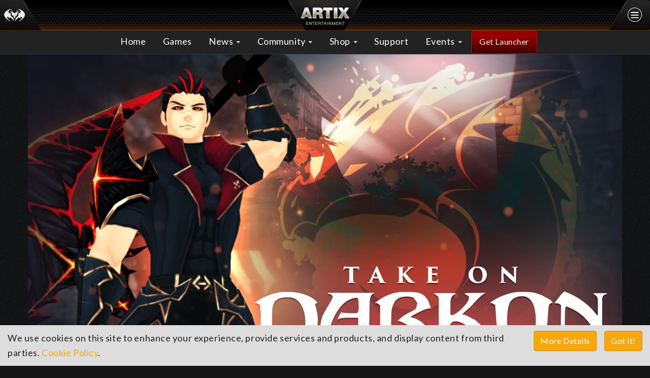

--- FILE ---
content_type: text/html; charset=utf-8
request_url: https://www.artix.com/posts/darkonsocial/
body_size: 7628
content:

<!doctype html>
<html lang="en">
  <head>
    <!-- Meta tags -->
    <meta charset="utf-8">
    <meta http-equiv="X-UA-Compatible" content="IE=edge">
    <meta name="viewport" content="width=device-width, initial-scale=1">

	<meta name="twitter:card" content="summary_large_image">
	<meta name="twitter:site" content="@ArtixKrieger" />
	<meta name="twitter:creator" content="@ArtixKrieger" />
	<meta name="twitter:title" content="Take on Darkon on Artix Entertainment" />
	<meta name="twitter:url" content="https://www.artix.com/posts/darkonsocial/" />
	<meta name="twitter:description" content="It’s time for a Dark-off with Darkon in the Social District. Defeat him for a chance at earning unique Fiend items designed by Darkon himself in AdventureQuest 3D!">
	<meta name="twitter:image" content="https://www.artix.com/media/4562/takeondarkon.jpg" />
	<meta property="og:locale" content="en_US"/>
	<meta property="og:site_name" content="Artix Entertainment" />
	<meta property="og:type" content="article" />
	<meta property="og:title" content="Take on Darkon on Artix Entertainment" />
	<meta property="og:image" content="https://www.artix.com/media/4562/takeondarkon.jpg" />
	<meta property="og:image:width" content="1170" />
	<meta property="og:image:height" content="658" />
	<meta property="og:url" content="https://www.artix.com/posts/darkonsocial/" />
	<meta property="fb:app_id" content="358080564234887" />
	<meta name="description" property="og:description" content="It’s time for a Dark-off with Darkon in the Social District. Defeat him for a chance at earning unique Fiend items designed by Darkon himself in AdventureQuest 3D!">
	<link rel="publisher" href="https://plus.google.com/u/0/b/112378570281787333084/112378570281787333084/"/>
    <title>Take on Darkon on Artix Entertainment</title>


	<!-- Fonts -->
	<link rel="preconnect" href="https://fonts.gstatic.com/" />
	<link rel="preconnect" href="https://fonts.gstatic.com/" crossorigin />
	<link rel="stylesheet" href="//fonts.googleapis.com/css?family=Lato:300,400,700,900&display=swap" type="text/css">
	
    <!-- CSS -->
    <link rel="stylesheet" type="text/css" href="//www.artix.com/css/bootstrap.min.css">
    <link rel="stylesheet" type="text/css" href="//www.artix.com/css/jasny-offcanvas.min.css">
    <link rel="stylesheet" type="text/css" href="//www.artix.com/css/style-main.css?v=s1tosd">
    <link rel="stylesheet" href="//maxcdn.bootstrapcdn.com/font-awesome/4.3.0/css/font-awesome.min.css">
    

	
			<link rel="stylesheet" type="text/css" href="/css/lazyload.css?verion=narrw">
			<style>
				.inverted-audio {
					filter: brightness(90%) invert(100%);
					height: 32px;
					width:200px;
					vertical-align:middle
				}
			audio::-webkit-media-controls-enclosure {
				border-radius: 0.2rem;
				max-width: none;
			}
			audio::-webkit-media-controls-panel {
				padding:0;margin:0;
			}
			audio::-webkit-media-controls-current-time-display,
				audio::-webkit-media-controls-time-remaining-display {
					font-size:.9rem;
				}
			</style>
		
		
	<link rel="canonical" href="https://www.artix.com/posts/darkonsocial/" />
	<link rel="icon" type="image/png" href="https://www.artix.com/favicon-artixdragon.png">
		
    <!-- HTML5 shim and Respond.js for IE8 support of HTML5 elements and media queries -->
    <!-- WARNING: Respond.js doesn't work if you view the page via file:// -->
    <!--[if lt IE 9]>
      <script src="//oss.maxcdn.com/html5shiv/3.7.2/html5shiv.min.js" async></script>
      <script src="//oss.maxcdn.com/respond/1.4.2/respond.min.js" async></script>
      
    <![endif]-->
	<script src="https://ajax.googleapis.com/ajax/libs/jquery/2.2.4/jquery.min.js"></script>
	<script src="https://apis.google.com/js/platform.js" async defer></script>
		
	<!-- Google Tag Manager -->
	<script>(function(w,d,s,l,i){w[l]=w[l]||[];w[l].push({'gtm.start':
		new Date().getTime(),event:'gtm.js'});var f=d.getElementsByTagName(s)[0],
		j=d.createElement(s),dl=l!='dataLayer'?'&l='+l:'';j.async=true;j.src=
		'https://www.googletagmanager.com/gtm.js?id='+i+dl;f.parentNode.insertBefore(j,f);
		})(window,document,'script','dataLayer','GTM-5J8Q6MF');
	</script>
	<!-- End Google Tag Manager -->
			
			
	
	

	
	<script type="application/ld+json">{"@context":"http://schema.org","@type":"BlogPosting","mainEntityOfPage":{"@type":"WebPage","@id":"https://www.artix.com/posts/darkonsocial/"},"headline":"Take on Darkon","image":["https://www.artix.com/media/4562/takeondarkon.jpg"],"datePublished":"8/4/2022 12:44:44 PM","dateModified":"8/4/2022 1:46:03 PM","author":{"@type":"Person","name":"Glisel"},"publisher":{"@type":"Organization","name":"Artix Entertainment","logo":{"@type":"ImageObject","url":"https://www.artix.com/images/logos/logo-artix-dragon.jpg"}},"description": "It’s time for a Dark-off with Darkon in the Social District. Defeat him for a chance at earning unique Fiend items designed by Darkon himself in AdventureQuest 3D!"}</script>

  </head>

  <body class="row-offcanvas row-offcanvas-right" style="background-color:#151515">
	  
	<!-- Google Tag Manager (noscript) -->
	<noscript><iframe src="https://www.googletagmanager.com/ns.html?id=GTM-5J8Q6MF"
	height="0" width="0" style="display:none;visibility:hidden"></iframe></noscript>
	<!-- End Google Tag Manager (noscript) -->
	<div id="fb-root"></div>
	<script>
	  (function(d, s, id) {
		var js, fjs = d.getElementsByTagName(s)[0];
		if (d.getElementById(id)) return;
		js = d.createElement(s); js.id = id;
		js.src = "https://connect.facebook.net/en_US/sdk.js#xfbml=1&version=v12.0&appId=358080564234887&autoLogAppEvents=1";
		js.async = true;
		js.defer = true;
		js.crossOrigin = "anonymous";
		fjs.parentNode.insertBefore(js, fjs);
	  })(document, 'script', 'facebook-jssdk');
	</script>
			

<nav class="navbar navbar-default navbar-fixed-top static" role="navigation">
  <div class="navbar-header">
    <div class="col-xs-3"><a href="/games/" class="navbar-brand"><img class="brand" alt="Artix Logo" src="/media/1073/header-leftlogo.png"> </a></div>
    <div class="col-xs-3 col-xs-push-6"><img alt="Artix Menu" src="/media/1074/header-rightmenu.png" type="button" class="navbar-toggle" data-toggle="offcanvas" data-target=".navmenu-fixed-right" data-canvas="body" onClick="CheckToggle()"></div>
	<div class="col-xs-6 col-xs-pull-3"><a href="https://www.artix.com"><img alt="Artix.com" src="/media/1076/header-center.png"></a>
  </div>
  <div class="navbar-offcanvas offcanvas navbar-right navmenu-fixed-right" role="navigation">

	<ul class="nav navbar-nav navmenu-nav">
	  <li><a href="https://www.artix.com/">Home</a></li>

		
	  <li><a href="https://www.artix.com/games/">Games</a></li>
	  <li><a href="https://www.artix.com/support/">Support</a></li>

		
	  <li class="dropdown">

				<a href="#" id="News" class="dropdown-toggle" data-toggle="dropdown" role="button" aria-expanded="false">News <span class="caret"></span></a>
		<ul class="dropdown-menu">
		  <li>
			<a href="https://www.artix.com/news/aqw/">AQWorlds News</a>
		  </li>
		  <li>
			<a href="https://www.artix.com/news/aq3d/">AQ3D News</a>
		  </li>
		  <li>
			<a href="https://www.artix.com/news/aq2d/">AQ2D News</a>
		  </li>
		  <li>
			<a href="https://www.artix.com/news/aq/">AQ(Classic) News</a>
		  </li>
		  <li>
			<a href="https://www.artix.com/news/df/">DragonFable News</a>
		  </li>
		  <li>
			<a href="https://www.artix.com/news/mq/">MechQuest News</a>
		  </li>
		  <li>
			<a href="https://www.artix.com/news/ed/">EpicDuel News</a>
		  </li>
		  <li>
			<a href="https://www.artix.com/news/allnews/">All Games News</a>
		  </li>
		</ul>
	  </li>
	  <li class="dropdown">

				<a href="#" id="Community" class="dropdown-toggle" data-toggle="dropdown" role="button" aria-expanded="false">Community <span class="caret"></span></a>
		<ul class="dropdown-menu">
		  <li>
			<a href="https://www.artix.com/community/connect/">Become an Instant Fan</a>
		  </li>
		  <li>
			<a href="https://www.artix.com/community/discord/">Discord Server Guidelines</a>
		  </li>
		  <li>
			<a href="https://www.artix.com/community/join-artix-games-discord/">Join Artix Games Discord</a>
		  </li>
		  <li>
			<a href="https://www.artix.com/community/contests/">Contests</a>
		  </li>
		  <li>
			<a href="https://www.artix.com/community/comics/">Comics</a>
		  </li>
		  <li>
			<a href="https://www.artix.com/community/videos/">Videos</a>
		  </li>
		  <li>
			<a href="https://www.artix.com/community/stream/">Stream</a>
		  </li>
		  <li>
			<a href="https://www.artix.com/community/security-report-submissions/">Bounty Report Form</a>
		  </li>
		  <li>
			<a href="https://www.artix.com/community/brand-and-assets-usage/">AE Brand and IP Use</a>
		  </li>
		</ul>
	  </li>
	  <li class="dropdown">

				<a href="#" id="Shop" class="dropdown-toggle" data-toggle="dropdown" role="button" aria-expanded="false">Shop <span class="caret"></span></a>
		<ul class="dropdown-menu">
		  <li>
			<a href="https://www.artix.com/shop/artix-points/">Artix Points</a>
		  </li>
		  <li>
			<a href="https://www.artix.com/shop/heromart/">Heromart</a>
		  </li>
		  <li>
			<a href="https://www.artix.com/shop/redeem/">Redeem A Code</a>
		  </li>
		</ul>
	  </li>
	  <li class="dropdown">

				<a href="#" id="Events" class="dropdown-toggle" data-toggle="dropdown" role="button" aria-expanded="false">Events <span class="caret"></span></a>
		<ul class="dropdown-menu">
		  <li>
			<a href="https://www.artix.com/events/charlie/">Cr1TiKaL Special Event in AQ3D</a>
		  </li>
		</ul>
	  </li>
	</ul>

  <div class="clearfix"></div>
  <!-- AE Menu -->
      <div class="navbar-aenetwork">
        <ul class="nav navbar">
          <li class="divider"></li>
          <li class="text-center margin-20"><a href="//www.artix.com/" target="_blank"> <img src="//www.aq.com/shared/images/offcanvas/artix-com.jpg" class="center-block" alt="Artix.com"></a></li>
          <li class="divider"></li>

          <li><h4>Mobile Games</h4></li>
          <li class="divider"></li>
		  <li> <a href="//www.aq3d.com" target="_blank"> <img src="/images/icons/icon-aq3d.png" alt="AQ3D"/>AQ3D</a> </li>
          <li> <a href="//battlegems.artix.com" target="_blank"> <img src="/images/icons/icon-bg.png" alt="BattleGems"/>BattleGems</a> </li>
		  <li> <a href="//biobeasts.artix.com" target="_blank"> <img src="/images/icons/icon-bb.png" alt="BioBeasts"/>BioBeasts</a> </li>
          <li> <a href="//www.aqdragons.com" target="_blank"> <img src="/images/icons/icon-aqd.png" alt="Dragons"/>Dragons</a> </li>
          <li class="divider margintop-15"></li>

          <li><h4>Web Games</h4></li>
          <li class="divider"></li>
          <li> <a href="//www.aq.com" target="_blank"> <img src="/images/icons/icon-aqw.png" alt="AQWorlds"/>AQWorlds</a> </li>
          <li> <a href="//epicduel.artix.com/" target="_blank"> <img src="/images/icons/icon-ed.png" alt="EpicDuel"/>EpicDuel</a> </li>
          <li> <a href="//www.dragonfable.com/" target="_blank"> <img src="/images/icons/icon-df.png" alt="DragonFable"/>DragonFable</a> </li>
          <li> <a href="//www.mechquest.com/" target="_blank"> <img src="/images/icons/icon-mq.png" alt="Mechquest"/>Mechquest</a> </li>
          <li> <a href="//www.battleon.com/" target="_blank"> <img src="/images/icons/icon-aq.png" alt="AdventureQuest"/>AdventureQuest</a> </li>
          <li> <a href="//oversoul.artix.com/" target="_blank"> <img src="/images/icons/icon-os.png" alt="OverSoul"/>OverSoul</a> </li>
		
          <li><h4>Other Games</h4></li>
          <li class="divider"></li>
          <li> <a href="//www.dungeonsanddoomknights.com" target="_blank"> <img style="width:40px;height:40px;" src="/images/icons/icon-dnd.png" alt="DungeonsandDoomknights"/><span style="display:inline-block;font-size:93%;line-height: 14.5px;vertical-align:middle">Dungeons and<br>  Doomknights</span></a> </li>

          <li><h4>Websites</h4></li>
          <li class="divider"></li>
          <li> <a href="//www.Artix.com" target="_blank"> <img src="//www.aq.com/shared/images/offcanvas/artix.jpg" alt="Artix.com"/>Artix.com</a> </li>
          <li> <a href="//www.heromart.com/" target="_blank"> <img src="/images/offcanvas/hm.png" alt="HeroMart"/>HeroMart.com</a></li>
          <li> <a href="//portal.battleon.com/store/points/" target="_blank"> <img src="/images/offcanvas/artixpoints.png" alt="Artix Points"/>Get Artix Points</a> </li>
          <li class="divider margintop-15"></li>
        </ul>
      </div>
    </div>
  </div>
</nav>
<!-- Navigation -->
<nav class="navbar nonphone navbar-default navbar-fixed-top" role="navigation">  
  <div class="container">

	<ul class="nav navbar-nav navmenu-nav text-center">
	  <li><a href="https://www.artix.com/">Home</a></li>

		<li class="dropdown">

		  			<a href="https://www.artix.com/games/">Games</a>
		</li>
		<li class="dropdown">

				  <a href="#" id="News" class="dropdown-toggle" data-toggle="dropdown" role="button" aria-expanded="false">News <span class="caret"></span></a>
		  <ul class="dropdown-menu">
			
			<li> 
			  <a href="https://www.artix.com/news/aqw/">AQWorlds News</a>
			</li>
			<li> 
			  <a href="https://www.artix.com/news/aq3d/">AdventureQuest 3D News</a>
			</li>
			<li> 
			  <a href="https://www.artix.com/news/aq2d/">AQ2D News</a>
			</li>
			<li> 
			  <a href="https://www.artix.com/news/aq/">AdventureQuest (Classic) News</a>
			</li>
			<li> 
			  <a href="https://www.artix.com/news/df/">DragonFable News</a>
			</li>
			<li> 
			  <a href="https://www.artix.com/news/mq/">MechQuest News</a>
			</li>
			<li> 
			  <a href="https://www.artix.com/news/ed/">EpicDuel News</a>
			</li>
			<li> 
			  <a href="https://www.artix.com/news/allnews/">All Games News</a>
			</li>
		  </ul>
		</li>
		<li class="dropdown">

				  <a href="#" id="Community" class="dropdown-toggle" data-toggle="dropdown" role="button" aria-expanded="false">Community <span class="caret"></span></a>
		  <ul class="dropdown-menu">
			
			<li> 
			  <a href="https://www.artix.com/community/connect/">Become an Instant Fan</a>
			</li>
			<li> 
			  <a href="https://www.artix.com/community/discord/">AE Discord Server Guidelines</a>
			</li>
			<li> 
			  <a href="https://discord.com/invite/FQsFCGV" target="_blank" id="Join Artix Games Discord">Join Artix Games Discord</a>
			</li>
			<li> 
			  <a href="https://www.artix.com/community/contests/">Contests</a>
			</li>
			<li> 
			  <a href="https://www.artix.com/comics/" id="Comics">Comics</a>
			</li>
			<li> 
			  <a href="https://www.artix.com/community/videos/">Videos</a>
			</li>
			<li> 
			  <a href="https://www.artix.com/community/stream/">Stream</a>
			</li>
			<li> 
			  <a href="https://www.artix.com/community/security-report-submissions/">Vulnerability &amp; Attack Report Form</a>
			</li>
			<li> 
			  <a href="https://www.artix.com/community/brand-and-assets-usage/">Artix Entertainment Brand and IP Use</a>
			</li>
		  </ul>
		</li>
		<li class="dropdown">

				  <a href="#" id="Shop" class="dropdown-toggle" data-toggle="dropdown" role="button" aria-expanded="false">Shop <span class="caret"></span></a>
		  <ul class="dropdown-menu">
			
			<li> 
			  <a href="https://portal.battleon.com/store/points" target="_blank" id="Artix Points">Artix Points</a>
			</li>
			<li> 
			  <a href="https://www.heromart.com" target="_blank" id="Heromart">Heromart</a>
			</li>
			<li> 
			  <a href="https://www.artix.com/shop/redeem/">Redeem A Code</a>
			</li>
		  </ul>
		</li>
		<li>
		  <a href="https://www.artix.com/support/">Support</a>
		</li>
		<li class="dropdown">

				  <a href="#" id="Events" class="dropdown-toggle" data-toggle="dropdown" role="button" aria-expanded="false">Events <span class="caret"></span></a>
		  <ul class="dropdown-menu">
			
			<li> 
			  <a href="https://www.artix.com/events/charlie/">Cr1TiKaL Special Event in AdventureQuest 3D</a>
			</li>
		  </ul>
		</li>
		<li><a class="btn btn-aqred" href="/downloads/artixlauncher/">Get Launcher</a></li>
	</ul>
        
  </div>
  <!-- /.container --> 
</nav>
		<!-- it updated True -->
<header><img width='1170' height='658' class='post' alt='DarkonSocial' src="/media/4562/takeondarkon.jpg?width=1170px&height=658px&mode=crop" srcset='/media/4562/takeondarkon.jpg?width=1170px&height=274px&mode=crop 1170vw,/media/4562/takeondarkon.jpg?width=773px&height=435px&mode=crop 773vw,/media/4562/takeondarkon.jpg?width=483px&height=272px&mode=crop 483vw' sizes='50vw' /></header>
	<div class="container newsPost">
	  <div class="row text-center">
		<div class="col-xs-12">
			<p class="text-muted nomargin-bot small-caps">
<img style='display:inline-block' src='/media/1300/icon-aq3d.png' alt='AQ3D'> AdventureQuest 3D</p>
			<h1 class="nomargin-top small-caps">Take on Darkon</h1>	
			<p class="date">
			

			<span class="fa"><img class='authorAvatar-sm' style='margin-bottom:0!important;display:inline-block' src='/images/avatars/Artix.jpg'/></span><strong class="authorName"> Glisel</strong>


				<span>| Thursday, August 4, 2022</span></p>
		</div>
	  </div>

	  <div class="row">

		
<div class="col-xs-12 text-center social-share hidden-xs">
  <div class="border-drkgrey">
	Share this 
	<a class="btn btn-social btn-facebook" href="//www.facebook.com/sharer/sharer.php?u=http://www.artix.com/posts/darkonsocial/" target="_blank"> <i class="fa fa-facebook"></i> Facebook</a>
	<a class="btn btn-social btn-twitter" href="//twitter.com/intent/tweet?text=Take on Darkon&url=http://www.artix.com/posts/darkonsocial/" target="_blank"> <i class="fa fa-twitter"></i> Twitter</a>
	<a class="btn btn-social btn-pinterest makeitBeleen hidden"><i class="fa" style="background:url('/images/avatars/Beleen_O.png?width=32px&height=32px') 50% 50% no-repeat;"></i> Better in Pink</a>

		
  </div>
</div>
<div class="col-xs-12 text-center social-share visible-xs-block">
  <div class="border-drkgrey">
	Share this 
	<a class="btn btn-social-icon btn-facebook" href="//www.facebook.com/sharer/sharer.php?u=http://www.artix.com/posts/darkonsocial/" target="_blank"> <i class="fa fa-facebook"></i></a>
	<a class="btn btn-social-icon btn-twitter" href="//twitter.com/intent/tweet?text=Take on Darkon&url=http://www.artix.com/posts/darkonsocial/" target="_blank"> <i class="fa fa-twitter"></i></a>
	<a class="btn btn-social-icon btn-pinterest makeitBeleen hidden"><i class="fa" style="background:url('/images/avatars/Beleen_O.png?width=32px&height=32px') 50% 50% no-repeat;"></i></a>

		
  </div>
</div>

	  </div>

	  <div class="row">
		<div class="col-xs-12 col-sm-8 col-md-8 col-lg-8 dngrid">

			

			<ul class="list-inline tags">
			  <li><a class="btn btn-default btn-xs" href="/news/post/?tag=AQ3D">#AQ3D</a></li>
			  <li><a class="btn btn-default btn-xs" href="/news/post/?tag=darkon">#darkon</a></li>
			  <li><a class="btn btn-default btn-xs" href="/news/post/?tag=sale">#sale</a></li>
			  <li><a class="btn btn-default btn-xs" href="/news/post/?tag=summer">#summer</a></li>
			  <li><a class="btn btn-default btn-xs" href="/news/post/?tag=Challenge">#Challenge</a></li>
			</ul>
		  <div class="row">
<div class="col-xs-12 social-share nopadding">
	<h2 class="sectionTitle nomargin-top"><span>Follow us before it's too late!</span></h2>		
	<ul class="list-inline">
		<li style="vertical-align:middle"><a class="btn btn-xs btn-social btn-twitter" href="https://twitter.com/ArtixKrieger?ref_src=twsrc%5Etfw" target="_blank"> <i class="fa fa-twitter"></i> Twitter</a></li>
		<li style="vertical-align:middle"><a class="btn btn-xs btn-social btn-facebook" style="font-size:14px" href="https://www.facebook.com/ArtixEntertainment" target="_blank"> <i style="border:0;margin-top:2px;width:32px;" class="fa fa-facebook"></i> Facebook</a></li>
		<li style="vertical-align:middle"><div style="margin-top:4px" class="fb-share-button" data-href="//www.facebook.com/ArtixEntertainment/" data-layout="button" data-mobile-iframe="true" style="vertical-align:top;zoom:1;*display:inline"><a class="fb-xfbml-parse-ignore" target="_blank" href="//www.facebook.com/sharer/sharer.php?u=https%3A%2F%2Fwww.facebook.com%2FArtixEntertainment%2F&amp;src=sdkpreparse">Share</a></div></li>
		<li style="vertical-align:middle"><a class="btn btn-xs btn-social btn-instagram" style="font-size:14px" href="https://www.instagram.com/artix/"><i style="border:0;margin-top:1px;width:32px;" class="fa fa-instagram"></i> Instagram</a></li>
		<li style="vertical-align:middle"><div style="margin-top:4px;margin-bottom:-5px;"><div class="g-ytsubscribe" data-channelid="UCq64kvLolZAU5j3qO3xHYsw" data-layout="default" data-theme="dark" data-count="hidden"></div></div></li>
	</ul>
</div>

		  </div>



<div class="row">
	<div class="col-xs-12 nopadding">
		<h2 class="sectionTitle nomargin"><span>More News</span></h2>
	</div>
</div>
<section class="margin-neg">
	<div class="row data-api-items">			
		<div class="col-xs-6 col-sm-6 col-md-6" data-mh="footer-news2">
					<a href="https://www.artix.com/posts/df-beach-war-revisit/"><img width='1170' height='658' class='post' alt='DF beach war revisit' src="/media/9440/2026-01-16-beachwar.png?width=1170px&height=658px&mode=crop" srcset='/media/9440/2026-01-16-beachwar.png?width=1170px&height=274px&mode=crop 1170vw,/media/9440/2026-01-16-beachwar.png?width=773px&height=435px&mode=crop 773vw,/media/9440/2026-01-16-beachwar.png?width=483px&height=272px&mode=crop 483vw' sizes='50vw' /></a>
DragonFable		<a href="https://www.artix.com/posts/df-beach-war-revisit/"><h3 class="nomargin-top">Book 1 Revisited: Beach Vacation Invasion!</h3></a>

		</div>
		<div class="col-xs-6 col-sm-6 col-md-6" data-mh="footer-news2">
					<a href="https://www.artix.com/posts/epicduel-gifting-2025-ends/"><img width='1170' height='658' class='post' alt='EpicDuel Gifting 2025 Ends' src="/media/9438/epicduel_gifting_ends_01162026_artix_1920.jpg?width=1170px&height=658px&mode=crop" srcset='/media/9438/epicduel_gifting_ends_01162026_artix_1920.jpg?width=1170px&height=274px&mode=crop 1170vw,/media/9438/epicduel_gifting_ends_01162026_artix_1920.jpg?width=773px&height=435px&mode=crop 773vw,/media/9438/epicduel_gifting_ends_01162026_artix_1920.jpg?width=483px&height=272px&mode=crop 483vw' sizes='50vw' /></a>
EpicDuel		<a href="https://www.artix.com/posts/epicduel-gifting-2025-ends/"><h3 class="nomargin-top">EpicDuel Gifting 2025 Ends</h3></a>

		</div>
		<div class="col-xs-6 col-sm-6 col-md-6" data-mh="footer-news2">
					<a href="https://www.artix.com/posts/unwrap-the-archfiends-newest-relics/"><img width='1170' height='658' class='post' alt='Unwrap the Archfiend's Newest Relics' src="/media/9124/new-rpg-battleon-mogloween-2025-golden-giftboxes-adventure-quest.png?width=1170px&height=658px&mode=crop" srcset='/media/9124/new-rpg-battleon-mogloween-2025-golden-giftboxes-adventure-quest.png?width=1170px&height=274px&mode=crop 1170vw,/media/9124/new-rpg-battleon-mogloween-2025-golden-giftboxes-adventure-quest.png?width=773px&height=435px&mode=crop 773vw,/media/9124/new-rpg-battleon-mogloween-2025-golden-giftboxes-adventure-quest.png?width=483px&height=272px&mode=crop 483vw' sizes='50vw' /></a>
AdventureQuest		<a href="https://www.artix.com/posts/unwrap-the-archfiends-newest-relics/"><h3 class="nomargin-top">Unwrap the Archfiend&#39;s Newest Relics</h3></a>

		</div>
		<div class="col-xs-6 col-sm-6 col-md-6" data-mh="footer-news2">
					<a href="http://aq2d.com/posts/aqw_infinity_january_daily_posts/"><img width='1170' height='658' class='post' alt='AQW_Infinity_January_Daily_Posts' src="/media/9384/aq2d-dailydesignnotes_jenuary-1.jpg?width=1170px&height=658px&mode=crop" srcset='/media/9384/aq2d-dailydesignnotes_jenuary-1.jpg?width=1170px&height=274px&mode=crop 1170vw,/media/9384/aq2d-dailydesignnotes_jenuary-1.jpg?width=773px&height=435px&mode=crop 773vw,/media/9384/aq2d-dailydesignnotes_jenuary-1.jpg?width=483px&height=272px&mode=crop 483vw' sizes='50vw' /></a>
AQ2D		<a href="http://aq2d.com/posts/aqw_infinity_january_daily_posts/"><h3 class="nomargin-top">AQW Infinity: January Daily Posts </h3></a>

		</div>
	</div>
</section>

		<div class="row">
			<div class="col-xs-12 nopadding">
				<h2 class="sectionTitle nomargin"><span>Comments</span></h2>
				<div id="disqus_thread"></div>
					
			</div>
		</div>
		</div>
		<div class="col-xs-12 col-sm-4 col-md-4 col-lg-4 right-side">

	<div class="padding-15 bg-black">
		<a href="/community/connect/"><img width="350" height="75" alt="Artix Social Media" src="/media/1724/ae-instantfan.jpg"></a>
		<a href="//aq2d.com" target="_blank"><img alt="Adventure Quest Worlds Infinity" src="/media/5230/aq2d-title.jpg?width=350px&height=197px"></a>
		<a href="//www.aq3d.com/" target="_blank"><img width="350" height="200" alt="Adventure Quest 3D" src="/media/1224/side-game-aq3d-openbeta2.jpg"></a>
		<a href="https://dungeonsanddoomknights.com/" target="_blank"><img alt="Dungeons and DoomKnights" src="https://www.artix.com/media/5223/dnd-poster.jpg?width=350px&height=564px&mode=crop"></a>
		<a href="//biobeasts.artix.com/" target="_blank"><img width="350" height="350" alt="Bio Beasts" src="//www.aq.com/shared/images/network/bootstrap/side-game-biobeasts.jpg"></a>
		
		<script async src="https://platform.twitter.com/widgets.js" charset="utf-8"></script>
		<script async src="https://apis.google.com/js/platform.js"></script>

		<div class="text-center margintop-15 paddingtop-15">
		<a href="//twitter.com/ArtixKrieger" target="_blank">
			<img style="max-height: 120px;" class="img-circle" alt="Artix Krieger" src="/images/avatars/ArtixKrieger.jpg">
		</a>
		<a href="//twitter.com/ArtixKrieger" target="_blank"><h4 class="nomargin">Artix Krieger</h4></a>
		<p class="small">Pun-slinging Paladin</p>
		<div class="paddingbot-15"></div>
			<a class="btn btn-social btn-twitter" href="https://twitter.com/ArtixKrieger?ref_src=twsrc%5Etfw" target="_blank"> <i class="fa fa-twitter"></i> Twitter</a> <br> 
			<ul class="list-inline padding-15">
				<li style="vertical-align:middle"><a class="btn btn-xs btn-social btn-facebook" style="font-size:14px" href="https://www.facebook.com/ArtixKrieger" target="_blank"> <i style="border:0;margin-top:2px;width:32px;" class="fa fa-facebook"></i> Facebook</a></li>
				<li style="vertical-align:middle"><a class="btn btn-xs btn-social btn-instagram" style="font-size:14px" href="https://www.instagram.com/artix/"><i style="border:0;margin-top:1px;width:32px;" class="fa fa-instagram"></i> Instagram</a></li>
				<li style="vertical-align:middle"><div style="margin-top:6px;margin-bottom:-5px;"><div class="g-ytsubscribe" data-channelid="UCq64kvLolZAU5j3qO3xHYsw" data-layout="default" data-theme="dark" data-count="hidden"></div></div></li>
			</ul>
		  </div>

	</div>

		</div>
	  </div>
	</div>


<footer>
  <div class="bg-grey bordergold-bot">
    <div class="container padding-15">
      <div class="row padding-15">


	<div class="col-lg-3 col-md-3 col-sm-6 col-xs-6">
		<strong>Artix</strong>
		<ul class="list-unstyled">
			<li><a href="https://www.artix.com/about/careers/">Careers at Artix</a></li>
			<li><a href="https://www.artix.com/about/contact/">Contact Us</a></li>
		</ul>
			<strong>Games</strong>
			<ul class="list-unstyled">
				<li><a href="/games/">AE Games</a></li>
				<li><a href="/downloads/artixlauncher/">Game Launcher</a></li>
			</ul>
	</div>
		<div class="col-lg-3 col-md-3 col-sm-6 col-xs-6">
			<strong>News</strong>
			<ul class="list-unstyled">
			  <li>
				<a href="https://www.artix.com/news/aqw/">AQWorlds News</a>
  			  </li>
			  <li>
				<a href="https://www.artix.com/news/aq3d/">AdventureQuest 3D News</a>
  			  </li>
			  <li>
				<a href="https://www.artix.com/news/aq2d/">AQ2D News</a>
  			  </li>
			  <li>
				<a href="https://www.artix.com/news/aq/">AdventureQuest (Classic) News</a>
  			  </li>
			  <li>
				<a href="https://www.artix.com/news/df/">DragonFable News</a>
  			  </li>
			  <li>
				<a href="https://www.artix.com/news/mq/">MechQuest News</a>
  			  </li>
			  <li>
				<a href="https://www.artix.com/news/ed/">EpicDuel News</a>
  			  </li>
			  <li>
				<a href="https://www.artix.com/news/allnews/">All Games News</a>
  			  </li>
			</ul>
					
		</div>
		<div class="col-lg-3 col-md-3 col-sm-6 col-xs-6">
			<strong>Community</strong>
			<ul class="list-unstyled">
			  <li>
				<a href="https://www.artix.com/community/connect/">Become an Instant Fan</a>
  			  </li>
			  <li>
				<a href="https://www.artix.com/community/discord/">AE Discord Server Guidelines</a>
  			  </li>
			  <li>
				<a href="https://discord.com/invite/FQsFCGV" target="_blank" id="Join Artix Games Discord">Join Artix Games Discord</a>
  			  </li>
			  <li>
				<a href="https://www.artix.com/community/contests/">Contests</a>
  			  </li>
			  <li>
				<a href="https://www.artix.com/comics/" target="_blank" id="Comics">Comics</a>
  			  </li>
			  <li>
				<a href="https://www.artix.com/community/videos/">Videos</a>
  			  </li>
			  <li>
				<a href="https://www.artix.com/community/stream/">Stream</a>
  			  </li>
			  <li>
				<a href="https://www.artix.com/community/security-report-submissions/">Vulnerability &amp; Attack Report Form</a>
  			  </li>
			  <li>
				<a href="https://www.artix.com/community/brand-and-assets-usage/">Artix Entertainment Brand and IP Use</a>
  			  </li>
			</ul>
					
		</div>
		<div class="col-lg-3 col-md-3 col-sm-6 col-xs-6">
			<strong>Shop</strong>
			<ul class="list-unstyled">
			  <li>
				<a href="https://portal.battleon.com/store/points" target="_blank" id="Artix Points">Artix Points</a>
  			  </li>
			  <li>
				<a href="https://www.heromart.com" target="_blank" id="Heromart">Heromart</a>
  			  </li>
			  <li>
				<a href="https://www.artix.com/shop/redeem/">Redeem A Code</a>
  			  </li>
			</ul>
					
		</div>
		<div class="col-lg-3 col-md-3 col-sm-6 col-xs-6">
			<strong>Events</strong>
			<ul class="list-unstyled">
			  <li>
				<a href="https://www.artix.com/events/charlie/">Cr1TiKaL Special Event in AdventureQuest 3D</a>
  			  </li>
			</ul>
					
		</div>
		<div class="col-xs-6 col-md-3">
				<strong>Find us</strong>
			  	<ul class="list-unstyled hidden-xs">
					<li><a class="btn btn-block btn-social btn-facebook" href="https://www.facebook.com/ArtixEntertainment" target="_blank"> <i class="fa fa-facebook"></i> Facebook</a> </li>
					<li><a class="btn btn-block btn-social btn-twitter" href="https://www.twitter.com/ArtixKrieger" target="_blank"> <i class="fa fa-twitter"></i> Twitter</a> </li>
			  	</ul>
			  	<ul class="list-inline visible-xs-block">
					<li><a class="btn btn-social-icon btn-facebook" href="https://www.facebook.com/ArtixEntertainment" target="_blank"> <span class="fa fa-facebook"></span></a> </li>
					<li><a class="btn btn-social-icon btn-twitter" href="https://www.twitter.com/ArtixKrieger" target="_blank"> <span class="fa fa-twitter"></span></a> </li>
			  	</ul>
        </div>

      </div>
    </div>
  </div>
  <div class="container padding-15">
    <div class="text-center margintop-15"><a href="//www.artix.com/" target="_blank"><img src="/media/8870/logo-artix-19.png" alt="Artix Entertainment"></a>
      <p class="nomargin-top"><a href="//www.artix.com/" target="_blank">ARTIX ENTERTAINMENT, LLC</a></p>
      <p class="text-muted small copyright">Copyright (&copy;) 2008 - 2026 <br>
        All games and characters are trademarks of <a href="//www.artix.com/" target="_blank">Artix Entertainment</a>, LLC. <br>
        All Rights Reserved. All wrongs avenged by undead dragons.</p>
      <a class="btn btn-link" href="//www.artix.com/policy-terms">Terms of Service</a> <a class="btn btn-link" href="//www.artix.com/policy-privacy">Privacy Policy</a> <a class="btn btn-link" href="//www.artix.com/policy-cookies">Cookies Policy</a> <a class="btn btn-link" href="//www.artix.com/about/contact/">Contact</a></div>
  </div>
</footer>
        

	<div id="cookie_directive_container" style="display: none">
		<nav class="navbar navbar-fixed-bottom" style="background-color:#ddd">
			<div class="navbar-inner navbar-content-center" id="cookie_accept" style="padding-top:10px">

				<a id="btn_cookie_accept" class="btn btn-default pull-right marginsides-15">Got it!</a>
				<a href="/policy-cookies" class="btn btn-default pull-right">More Details</a>

                <p class="marginsides-15" style="color:#222">
                   We use cookies on this site to enhance your experience, provide services and products, and display content from third parties. <a href="/policy-cookies">Cookie Policy</a>.
                </p>

            </div>
    	</nav>
	</div>

    <!-- Javascripts -->
    <script src="//netdna.bootstrapcdn.com/bootstrap/3.1.1/js/bootstrap.min.js"></script>
	<script src="//cdnjs.cloudflare.com/ajax/libs/jquery-cookie/1.4.1/jquery.cookie.min.js"></script>
	<script src="/scripts/matchHeight.js" async></script>
    <script src="/scripts/jasny-bootstrap.min.js"></script>
    <script src="/scripts/offcanvas.js"></script>
    <script src="/scripts/auto-expand.js" async></script>
    <script src="/scripts/cookies.js" async></script>
    <script>
		 $(document).ready(function() {
			 if ($.cookie('pop') == null) {
				 $('#privacyNotice').modal('show');
				 $.cookie('pop', '7');
			}
			 $('.makeitBeleen').click(function() {
				 $('.dngrid').find(':not(a, a span, strong, h1, h2, h3, h4, h5, h6, h1 *, h2 *, h3 *, h4 *, h5 *, h6 *,.blogarchive,.blogarchive *)').addClass('text-pink');
			 });
		 });
        $('.navmenu').offcanvas();
		$('div.pics').contents().unwrap();
		$('pre').contents().unwrap();
		
	</script>

	<script async src="//www.instagram.com/embed.js"></script>
	<script>
	var disqus_config = function () {
		this.page.url = "http://www.artix.com/posts/darkonsocial/";
		this.page.identifier = 6662;
	};
	(function() { // DON'T EDIT BELOW THIS LINE
	var d = document, s = d.createElement('script');
	s.src = 'https://artix.disqus.com/embed.js';
	s.setAttribute('data-timestamp', +new Date());
	(d.head || d.body).appendChild(s);
	})();
</script>
<noscript>Please enable JavaScript to view the <a href="https://disqus.com/?ref_noscript">comments powered by Disqus.</a></noscript>

						 <script src="/scripts/lazyload.js"></script>
			<script>lazyframe('.lazyframe', {apikey: undefined, debounce: 250, lazyload: true});</script>
		<script async src="https://artix.disqus.com/count.js" id="dsq-count-scr"></script>
  </body>
</html>

--- FILE ---
content_type: text/html; charset=utf-8
request_url: https://accounts.google.com/o/oauth2/postmessageRelay?parent=https%3A%2F%2Fwww.artix.com&jsh=m%3B%2F_%2Fscs%2Fabc-static%2F_%2Fjs%2Fk%3Dgapi.lb.en.2kN9-TZiXrM.O%2Fd%3D1%2Frs%3DAHpOoo_B4hu0FeWRuWHfxnZ3V0WubwN7Qw%2Fm%3D__features__
body_size: 160
content:
<!DOCTYPE html><html><head><title></title><meta http-equiv="content-type" content="text/html; charset=utf-8"><meta http-equiv="X-UA-Compatible" content="IE=edge"><meta name="viewport" content="width=device-width, initial-scale=1, minimum-scale=1, maximum-scale=1, user-scalable=0"><script src='https://ssl.gstatic.com/accounts/o/2580342461-postmessagerelay.js' nonce="wD28DTkgcndP7XpSMWsbwQ"></script></head><body><script type="text/javascript" src="https://apis.google.com/js/rpc:shindig_random.js?onload=init" nonce="wD28DTkgcndP7XpSMWsbwQ"></script></body></html>

--- FILE ---
content_type: text/css
request_url: https://www.artix.com/css/lazyload.css?verion=narrw
body_size: 1710
content:
.lazyframe {
    position: relative;
    background-color: currentColor;
    background-repeat: no-repeat;
    background-size: cover
}

.lazyframe__title {
    position: absolute;
    top: 0;
    left: 0;
    right: 0;
    padding: 15px 17px;
    z-index: 3
}

.lazyframe__title:after {
    z-index: -1
}

.lazyframe:hover {
    cursor: pointer
}

.lazyframe:before {
    display: block;
    content: "";
    width: 100%;
    padding-top: 100%
}

.lazyframe[data-ratio="16:9"]:before {
    padding-top: 56.25%
}

.lazyframe[data-ratio="4:3"]:before {
    padding-top: 75%
}

.lazyframe[data-ratio="1:1"]:before {
    padding-top: 100%
}

.lazyframe iframe {
    position: absolute;
    top: 0;
    left: 0;
    right: 0;
    bottom: 0;
    z-index: 5;
    width: 100%;
    height: 100%
}

.lazyframe[data-vendor="youtube"],
.lazyframe[data-vendor="youtube_nocookie"] {
    background-color: #e52d27;
    font-family: Roboto, Arial, Helvetica, sans-serif
}

.lazyframe[data-vendor="youtube"] .lazyframe__title,
.lazyframe[data-vendor="youtube_nocookie"] .lazyframe__title {
    color: #eee;
    font-family: Roboto, Arial, Helvetica, sans-serif;
    font-size: 18px;
    text-shadow: rgba(0, 0, 0, 0.498039) 0px 0px 2px;
    -webkit-font-smoothing: antialiased;
    -webkit-tap-highlight-color: transparent;
    transition: color 0.1s cubic-bezier(0.4, 0, 1, 1)
}

.lazyframe[data-vendor="youtube"] .lazyframe__title:hover,
.lazyframe[data-vendor="youtube_nocookie"] .lazyframe__title:hover {
    color: #fff
}

.lazyframe[data-vendor="youtube"] .lazyframe__title:before,
.lazyframe[data-vendor="youtube_nocookie"] .lazyframe__title:before {
    content: '';
    display: block;
    background: linear-gradient(rgba(0, 0, 0, 0.2), transparent);
    height: 98px;
    width: 100%;
    pointer-events: none;
    position: absolute;
    top: 0;
    left: 0;
    right: 0;
    z-index: -1;
    -webkit-tap-highlight-color: transparent
}

.lazyframe[data-vendor="youtube"]:before,
.lazyframe[data-vendor="youtube_nocookie"]:before {
    padding-top: 56.25%
}

.lazyframe[data-vendor="youtube"][data-ratio="16:9"]:before,
.lazyframe[data-vendor="youtube_nocookie"][data-ratio="16:9"]:before {
    padding-top: 56.25%
}

.lazyframe[data-vendor="youtube"][data-ratio="4:3"]:before,
.lazyframe[data-vendor="youtube_nocookie"][data-ratio="4:3"]:before {
    padding-top: 75%
}

.lazyframe[data-vendor="youtube"][data-ratio="1:1"]:before,
.lazyframe[data-vendor="youtube_nocookie"][data-ratio="1:1"]:before {
    padding-top: 100%
}

.lazyframe[data-vendor="youtube"]:after,
.lazyframe[data-vendor="youtube_nocookie"]:after {
    content: '';
    position: absolute;
    left: 50%;
    top: 50%;
    width: 68px;
    height: 48px;
    margin-left: -34px;
    margin-top: -24px;
    background-image: url("[data-uri]");
    background-position: center center;
    background-size: 100%;
    background-repeat: no-repeat;
    opacity: .81;
    border: none;
    z-index: 4
}

.lazyframe[data-vendor="youtube"].no-arrow:after,
.lazyframe[data-vendor="youtube_nocookie"].no-arrow:after,
.lazyframe[data-vendor="youtube"].no-arrow:hover:after,
.lazyframe[data-vendor="youtube_nocookie"].no-arrow:hover:after {
	background-image: none;
}

.lazyframe[data-vendor="youtube"]:hover:after,
.lazyframe[data-vendor="youtube_nocookie"]:hover:after {
    background-image: url("[data-uri]");
    opacity: 1
}

.lazyframe[data-vendor="vimeo"] {
    background-color: #00adef
}

.lazyframe[data-vendor="vimeo"] .lazyframe__title {
    font-family: "Helvetica Neue", Helvetica, Arial;
    color: #00adef;
    font-size: 20px;
    font-weight: bold;
    text-rendering: optimizeLegibility;
    user-select: none;
    -webkit-font-smoothing: auto;
    -webkit-tap-highlight-color: transparent;
    background-color: rgba(0, 0, 0, 0.5)
}

.lazyframe[data-vendor="vimeo"]:before {
    padding-top: 48.25%
}

.lazyframe[data-vendor="vimeo"][data-ratio="16:9"]:before {
    padding-top: 56.25%
}

.lazyframe[data-vendor="vimeo"][data-ratio="4:3"]:before {
    padding-top: 75%
}

.lazyframe[data-vendor="vimeo"][data-ratio="1:1"]:before {
    padding-top: 100%
}

.lazyframe[data-vendor="vimeo"]:after {
    content: '';
    height: 40px;
    width: 65px;
    display: block;
    position: absolute;
    bottom: 10px;
    left: 10px;
    z-index: 3;
    background-color: rgba(0, 0, 0, 0.5);
    background-image: url("[data-uri]");
    background-position: center center;
    background-size: 100% 100%;
    background-repeat: no-repeat;
    border-radius: 5px;
    position: relative
}

.lazyframe[data-vendor="vimeo"]:hover:after {
    background-color: #00adef
}

.lazyframe--custom{
	background: #bada55;
	display: flex;
	align-items: center;
	text-align: center;
	justify-content: center;

}
.lazyframe--custom .lazyframe__title{
	position: relative;
	width: 100%;
	display: block;
	font-size: 32px;
	font-family: arial;
	color: white;
}
.lazyframe--custom:before{
	width: auto;
}

--- FILE ---
content_type: text/css
request_url: https://www.artix.com/css/style-colors.css?version=bp
body_size: 1541
content:
.bg-black, footer {background-color:#000}	
.bg-grey {background-color:#333}
/*borders*/
.border-bot {border-bottom: 1px solid #232323}
.border-drkgrey, .tags {border-top: 1px solid #444;border-bottom: 1px solid #444}
.bordergold-bot, footer .bg-grey {border-bottom: 1px solid #f69a07}
.bordergold-top, footer .bg-grey {border-top: 1px solid #f69a07}
.borderred-bot{display:block;width:100%;height:1px;border-bottom:1px solid red}
.grayscale {-webkit-filter: grayscale(1);filter: grayscale(1);}
.note {background: #FFFFCC;border: 1px solid #FFCC00;color:#222}
.note strong{color:#222}
.bg-gradientdrk{
	background-color: #141316;
	filter: progid:DXImageTransform.Microsoft.gradient(startColorstr='#222127', endColorstr='#141316');
	background: -webkit-gradient(linear, left top, left bottom, from(#222127), to(#141316));
	background: -moz-linear-gradient(bottom, #141316, #222127);
	border-bottom:1px solid #333;
}
.container a > img, header > a > img {border:1px solid #444}
.container a:hover > img, header > a:hover > img {border:1px solid #f69a07}
footer .container a > img, footer .container a:hover > img {border:none!important}
#privacyNotice .modal-content{
	background-color:#eee!important;
}
#privacyNotice .modal-content p, #privacyNotice .modal-content h2, #privacyNotice .modal-content h2 strong {
	color: #333!important;
}
#privacyNotice .modal-content a {
	color: #030fff;
}
#privacyNotice .modal-content a:hover, #privacyNotice .modal-content a:focus {
	color: #020874;
}
.btn-aqred {
    color: #eee!important;
    background-image: -webkit-gradient(linear, left top, left bottom, color-stop(0.21, #970000), color-stop(1, #3F0000));
    background-image: -o-linear-gradient(bottom, #970000 21%, #3F0000 100%);
    background-image: -moz-linear-gradient(bottom, #970000 21%, #3F0000 100%);
    background-image: -webkit-linear-gradient(bottom, #970000 21%, #3F0000 100%);
    background-image: -ms-linear-gradient(bottom, #970000 21%, #3F0000 100%);
    background-image: linear-gradient(to bottom, #970000 21%, #3F0000 100%);
    border-color: #b21701;
}
.btn-aqred:hover {
    color: #fff!important;
	text-shadow: 2px 2px 5px #222;
    background-image: -webkit-gradient(linear, left top, left bottom, color-stop(0.21, #CB0000), color-stop(0.71, #550000));
    background-image: -o-linear-gradient(bottom, #CB0000 21%, #550000 71%);
    background-image: -moz-linear-gradient(bottom, #CB0000 21%, #550000 71%);
    background-image: -webkit-linear-gradient(bottom, #CB0000 21%, #550000 71%);
    background-image: -ms-linear-gradient(bottom, #CB0000 21%, #550000 71%);
    background-image: linear-gradient(to bottom, #CB0000 21%, #550000 71%);
}

/*social buttons*/
.btn-social,.btn-grp{position:relative;padding-left:44px;text-align:left;white-space:nowrap;overflow:hidden;text-overflow:ellipsis}
.btn-social>:first-child,.btn-grp>:first-child{position:absolute;left:0;top:0;bottom:0;width:32px;line-height:40px;font-size:1.6em;text-align:center;border-right:1px solid rgba(0,0,0,0.2)}
.btn-social.btn-lg,.btn-grp.btn-lg{padding-left:61px}.btn-social.btn-lg>:first-child{line-height:45px;width:45px;font-size:1.8em}
.btn-social.btn-sm,.btn-grp.btn-sm{padding-left:38px}.btn-social.btn-sm>:first-child{line-height:28px;width:28px;font-size:1.4em}
.btn-social.btn-xs,.btn-grp.btn-xs{padding-left:30px}.btn-social.btn-xs>:first-child{line-height:20px;width:20px;font-size:1.2em}
.btn-social-icon,.btn-grp-icon{position:relative;padding-left:44px;text-align:left;white-space:nowrap;overflow:hidden;text-overflow:ellipsis;height:34px;width:34px;padding:0}.btn-social-icon>:first-child{position:absolute;left:0;top:0;bottom:0;width:32px;line-height:34px;font-size:1.6em;text-align:center;border-right:1px solid rgba(0,0,0,0.2)}
.btn-social-icon.btn-lg,.btn-grp-icon.btn-lg{padding-left:61px}.btn-social-icon.btn-lg>:first-child{line-height:45px;width:45px;font-size:1.8em}
.btn-social-icon.btn-sm,.btn-grp-icon.btn-sm{padding-left:38px}.btn-social-icon.btn-sm>:first-child{line-height:28px;width:28px;font-size:1.4em}
.btn-social-icon.btn-xs,.btn-grp-icon.btn-xs{padding-left:30px}.btn-social-icon.btn-xs>:first-child{line-height:20px;width:20px;font-size:1.2em}
.btn-social-icon>:first-child,.btn-grp-icon>:first-child{border:none;text-align:center;width:100% !important}
.btn-social-icon.btn-lg,.btn-grp-icon.btn-lg{height:45px;width:45px;padding-left:0;padding-right:0}
.btn-social-icon.btn-sm,.btn-grp-icon.btn-sm{height:30px;width:30px;padding-left:0;padding-right:0}
.btn-social-icon.btn-xs,.btn-grp-icon.btn-xs{height:22px;width:22px;padding-left:0;padding-right:0}
.btn-facebook,.bg-facebook,.btn-blue,.bg-blue{color:#fff;background-color:#3b5998;border-color:rgba(0,0,0,0.2)}.btn-facebook:hover,.btn-facebook:focus,.btn-facebook:active,.btn-facebook.active,.open>.dropdown-toggle.btn-facebook{color:#fff;background-color:#2d4373;border-color:rgba(0,0,0,0.2)}
.btn-facebook:active,.btn-facebook.active,.open>.dropdown-toggle.btn-facebook,.btn-blue:active,.btn-blue.active,.open>.dropdown-toggle.btn-blue{background-image:none}
.btn-google,.bg-google{color:#fff;background-color:#dd4b39;border-color:rgba(0,0,0,0.2)}.btn-google:hover,.btn-google:focus,.btn-google:active,.btn-google.active,.open>.dropdown-toggle.btn-google{color:#fff;background-color:#c23321;border-color:rgba(0,0,0,0.2)}
.btn-google:active,.btn-google.active,.open>.dropdown-toggle.btn-google{background-image:none}
.btn-google.disabled,.btn-google[disabled],fieldset[disabled] .btn-google,.btn-google.disabled:hover,.btn-google[disabled]:hover,fieldset[disabled] .btn-google:hover,.btn-google.disabled:focus,.btn-google[disabled]:focus,fieldset[disabled] .btn-google:focus,.btn-google.disabled:active,.btn-google[disabled]:active,fieldset[disabled] .btn-google:active,.btn-google.disabled.active,.btn-google[disabled].active,fieldset[disabled] .btn-google.active{background-color:#dd4b39;border-color:rgba(0,0,0,0.2)}
.btn-google .badge{color:#dd4b39;background-color:#fff}
.btn-twitter,.bg-twitter,.btn-bbblue,.bg-bbblue{color:#fff;background-color:#55acee;border-color:rgba(0,0,0,0.2)}
.btn-twitter:hover,.btn-twitter:focus,.btn-twitter:active,.btn-twitter.active,.open>.dropdown-toggle.btn-twitter,.btn-bbblue:hover,.btn-bbblue:focus,.btn-bbblue:active,.btn-bbblue.active,.open>.dropdown-toggle.btn-twitter{color:#fff;background-color:#2795e9;border-color:rgba(0,0,0,0.2)}
.btn-twitter:active,.btn-twitter.active,.open>.dropdown-toggle.btn-twitter,.btn-bbblue:active,.btn-bbblue.active,.open>.dropdown-toggle.btn-bbblue{background-image:none}
.btn-youtube {color: #fff;background-color: #a72121;border-color: rgba(0,0,0,0.2)}
.btn-youtube:hover, .btn-youtube:focus, .btn-youtube:active, .btn-youtube.active, .open>.dropdown-toggle.btn-youtube {color: #fff;background-color: #9d0606;border-color: rgba(0,0,0,0.2)}
.btn-youtube:active, .btn-youtube.active, .open>.dropdown-toggle.btn-youtube {background-image: none}
.btn-youtube.disabled, .btn-youtube[disabled], fieldset[disabled] .btn-youtube, .btn-youtube.disabled:hover, .btn-youtube[disabled]:hover, fieldset[disabled] .btn-youtube:hover, .btn-youtube.disabled:focus, .btn-youtube[disabled]:focus, fieldset[disabled] .btn-youtube:focus, .btn-youtube.disabled:active, .btn-youtube[disabled]:active, fieldset[disabled] .btn-youtube:active, .btn-youtube.disabled.active, .btn-youtube[disabled].active, fieldset[disabled] .btn-youtube.active {background-color: #6e0610;border-color: rgba(0,0,0,0.2)}
.btn-youtube .badge {color: #56050c;background-color: #fff}
.btn-instagram{color:#fff;background-color:#3f729b;border-color:rgba(0,0,0,0.2)}.btn-instagram:focus,.btn-instagram.focus{color:#fff;background-color:#305777;border-color:rgba(0,0,0,0.2)}
.btn-instagram:hover{color:#fff;background-color:#305777;border-color:rgba(0,0,0,0.2)}
.btn-instagram:active,.btn-instagram.active,.open>.dropdown-toggle.btn-instagram{color:#fff;background-color:#305777;border-color:rgba(0,0,0,0.2)}.btn-instagram:active:hover,.btn-instagram.active:hover,.open>.dropdown-toggle.btn-instagram:hover,.btn-instagram:active:focus,.btn-instagram.active:focus,.open>.dropdown-toggle.btn-instagram:focus,.btn-instagram:active.focus,.btn-instagram.active.focus,.open>.dropdown-toggle.btn-instagram.focus{color:#fff;background-color:#26455d;border-color:rgba(0,0,0,0.2)}
.btn-instagram:active,.btn-instagram.active,.open>.dropdown-toggle.btn-instagram{background-image:none}
.btn-instagram.disabled:hover,.btn-instagram[disabled]:hover,fieldset[disabled] .btn-instagram:hover,.btn-instagram.disabled:focus,.btn-instagram[disabled]:focus,fieldset[disabled] .btn-instagram:focus,.btn-instagram.disabled.focus,.btn-instagram[disabled].focus,fieldset[disabled] .btn-instagram.focus{background-color:#3f729b;border-color:rgba(0,0,0,0.2)}
.btn-instagram .badge{color:#3f729b;background-color:#fff}
.btn-pinterest{color:#fff;background-color:#cb2027;border-color:rgba(0,0,0,0.2)}
.btn-pinterest:hover,.btn-pinterest:focus,.btn-pinterest:active,.btn-pinterest.active,.open>.dropdown-toggle.btn-pinterest{color:#fff;background-color:#9f191f;border-color:rgba(0,0,0,0.2)}
.btn-pinterest:active,.btn-pinterest.active,.open>.dropdown-toggle.btn-pinterest{background-image:none}
.btn-pinterest.disabled,.btn-pinterest[disabled],fieldset[disabled] .btn-pinterest,.btn-pinterest.disabled:hover,.btn-pinterest[disabled]:hover,fieldset[disabled] .btn-pinterest:hover,.btn-pinterest.disabled:focus,.btn-pinterest[disabled]:focus,fieldset[disabled] .btn-pinterest:focus,.btn-pinterest.disabled:active,.btn-pinterest[disabled]:active,fieldset[disabled] .btn-pinterest:active,.btn-pinterest.disabled.active,.btn-pinterest[disabled].active,fieldset[disabled] .btn-pinterest.active{background-color:#cb2027;border-color:rgba(0,0,0,0.2)}
.btn-pinterest .badge{color:#cb2027;background-color:#fff}